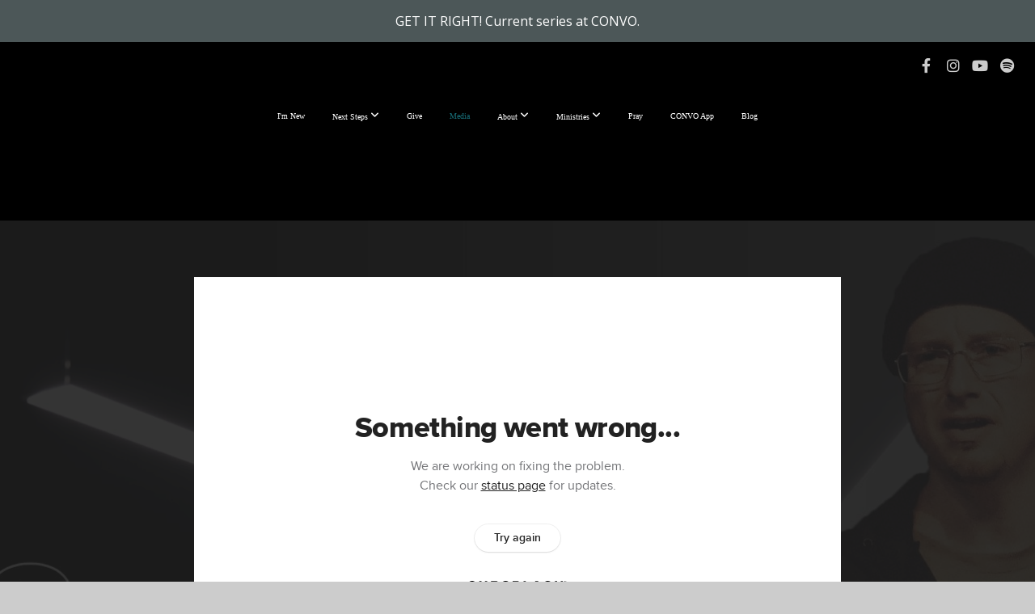

--- FILE ---
content_type: text/html; charset=utf-8
request_url: https://subsplash.com/u/-V56G56/media/embed/d/6pq87zw?&info=0
body_size: 17993
content:
<!DOCTYPE html><html lang="en"><head><meta charSet="utf-8"/><meta name="viewport" content="width=device-width, initial-scale=1"/><link rel="stylesheet" href="https://assets.prod.subsplash.io/web-app/_next/static/css/1b6dc5a8b7dea857.css" data-precedence="next"/><link rel="preload" as="script" fetchPriority="low" href="https://assets.prod.subsplash.io/web-app/_next/static/chunks/webpack-53c6ca6fa18ac19e.js"/><script src="https://assets.prod.subsplash.io/web-app/_next/static/chunks/4bd1b696-234880969d896f6e.js" async=""></script><script src="https://assets.prod.subsplash.io/web-app/_next/static/chunks/2532-7b7ee97ffc701e13.js" async=""></script><script src="https://assets.prod.subsplash.io/web-app/_next/static/chunks/main-app-6723fb8b2cf614f2.js" async=""></script><script src="https://assets.prod.subsplash.io/web-app/_next/static/chunks/app/layout-5c8a90300a905918.js" async=""></script><script src="https://assets.prod.subsplash.io/web-app/_next/static/chunks/82316aac-948ad82ac4d03b29.js" async=""></script><script src="https://assets.prod.subsplash.io/web-app/_next/static/chunks/9189-92d83ebb837af5f1.js" async=""></script><script src="https://assets.prod.subsplash.io/web-app/_next/static/chunks/app/error-e84e184e78a4a2c2.js" async=""></script><script src="https://assets.prod.subsplash.io/web-app/_next/static/chunks/2626716e-0e20cf3728847630.js" async=""></script><script src="https://assets.prod.subsplash.io/web-app/_next/static/chunks/1e4a01de-7d53026235bfbc82.js" async=""></script><script src="https://assets.prod.subsplash.io/web-app/_next/static/chunks/13b76428-451751db6b930d67.js" async=""></script><script src="https://assets.prod.subsplash.io/web-app/_next/static/chunks/542ea986-ec287d4fec3b5165.js" async=""></script><script src="https://assets.prod.subsplash.io/web-app/_next/static/chunks/e37a0b60-2fb0f1ad7fd9ae68.js" async=""></script><script src="https://assets.prod.subsplash.io/web-app/_next/static/chunks/794d257c-ba4101535445c307.js" async=""></script><script src="https://assets.prod.subsplash.io/web-app/_next/static/chunks/1126-1850a116fc9bdfed.js" async=""></script><script src="https://assets.prod.subsplash.io/web-app/_next/static/chunks/5606-e5329432c058720b.js" async=""></script><script src="https://assets.prod.subsplash.io/web-app/_next/static/chunks/1239-1625fcf03ed19af9.js" async=""></script><script src="https://assets.prod.subsplash.io/web-app/_next/static/chunks/8879-f2c588474d408a7d.js" async=""></script><script src="https://assets.prod.subsplash.io/web-app/_next/static/chunks/app/%5BcustomPath%5D/(nav)/%5B...catchall%5D/page-cb28e3af4475d456.js" async=""></script><script src="https://assets.prod.subsplash.io/web-app/_next/static/chunks/app/%5BcustomPath%5D/(nav)/media/embed/d/%5Bid%5D/not-found-67e152e91f9e8fd1.js" async=""></script><script src="https://assets.prod.subsplash.io/web-app/_next/static/chunks/app/global-error-4fb6d617e8b83095.js" async=""></script><script src="https://assets.prod.subsplash.io/web-app/_next/static/chunks/app/%5BcustomPath%5D/(nav)/error-6cd90ab0263f6592.js" async=""></script><script src="https://assets.prod.subsplash.io/web-app/_next/static/chunks/87e9e1a7-83be2cc0a85041ee.js" async=""></script><script src="https://assets.prod.subsplash.io/web-app/_next/static/chunks/6013-9173dc0596b6a9ff.js" async=""></script><script src="https://assets.prod.subsplash.io/web-app/_next/static/chunks/7070-450057ed86e359f5.js" async=""></script><script src="https://assets.prod.subsplash.io/web-app/_next/static/chunks/app/%5BcustomPath%5D/(nav)/media/embed/d/%5Bid%5D/page-672918115aff4cb5.js" async=""></script><script src="https://assets.prod.subsplash.io/web-app/_next/static/chunks/9037-63f3f8e5eb48d750.js" async=""></script><script src="https://assets.prod.subsplash.io/web-app/_next/static/chunks/app/%5BcustomPath%5D/layout-b44671786df63336.js" async=""></script><meta name="theme-color" content="#211e1f"/><title>This Changes Everything // Part II - CONVO Church</title><meta name="robots" content="index, follow"/><meta name="googlebot" content="index, follow"/><meta name="fb:app_id" content="462626960493104"/><meta property="og:title" content="This Changes Everything // Part II"/><meta property="og:description" content="This week at CONVO, Pastor Craig tells that there are tables in all of our lives that need to be flipped, and once they are, everything will begin to change! We hope this message Inspires Purpose, Encourages Life, and Builds Faith. Lean in and get free!
Subscribe to our channel at http://youtube.com/convochurch​​​​​
If you want to contribute to support the ministry of CONVO Church, you can give securely online at http://convochurch.com/give​​​​​.
Follow CONVO Church on Social Media:
http://instagram.com/convochurch​​​​​
http://facebook.com/convochurch​​​​​
http://twitter.com/convochurch​​​​​
CONVO Church is led by Pastors Craig &amp; Cara Dyson. We exist to lead people in becoming passionate Jesus followers bringing the love, grace, and truth of God into everyday convos, influencing every sphere of life. We are here to Inspire Purpose, Encourage Life, and Build Faith in you."/><meta property="og:site_name" content="CONVO Church"/><meta property="og:image" content="https://images.subsplash.com/image.jpg?id=3092ac4e-4e37-4878-99fc-faff01d8305b&amp;w=1280&amp;h=720"/><meta property="og:image:width" content="1280"/><meta property="og:image:height" content="720"/><meta property="og:type" content="video.movie"/><meta name="twitter:card" content="summary_large_image"/><meta name="twitter:site" content="convochurch"/><meta name="twitter:title" content="This Changes Everything // Part II"/><meta name="twitter:description" content="This week at CONVO, Pastor Craig tells that there are tables in all of our lives that need to be flipped, and once they are, everything will begin to change! We hope this message Inspires Purpose, Encourages Life, and Builds Faith. Lean in and get free!
Subscribe to our channel at http://youtube.com/convochurch​​​​​
If you want to contribute to support the ministry of CONVO Church, you can give securely online at http://convochurch.com/give​​​​​.
Follow CONVO Church on Social Media:
http://instagram.com/convochurch​​​​​
http://facebook.com/convochurch​​​​​
http://twitter.com/convochurch​​​​​
CONVO Church is led by Pastors Craig &amp; Cara Dyson. We exist to lead people in becoming passionate Jesus followers bringing the love, grace, and truth of God into everyday convos, influencing every sphere of life. We are here to Inspire Purpose, Encourage Life, and Build Faith in you."/><meta name="twitter:image" content="https://images.subsplash.com/image.jpg?id=3092ac4e-4e37-4878-99fc-faff01d8305b&amp;w=1280&amp;h=720"/><meta name="twitter:image:width" content="1280"/><meta name="twitter:image:height" content="720"/><link rel="icon" href="/u/-V56G56/icon?d136b0183752345a" type="image/png" sizes="32x32"/><script>(self.__next_s=self.__next_s||[]).push([0,{"children":"window['__ENV'] = {\"NEXT_PUBLIC_STRIPE_KEY\":\"pk_live_NtK3fbPWR8llwyhtcNcNTXcc\",\"NEXT_PUBLIC_EUA_RECAPTCHA_SITE_KEY\":\"6LehYNsrAAAAAHzfx52xAIoealmafbJA7eFoq6li\",\"NEXT_PUBLIC_SITES_HOST\":\"https://sites.subsplash.com\",\"NEXT_PUBLIC_ENCODED_TENOR_API_KEY\":\"QUl6YVN5QjVJN2pWMDAtOFFUUE9yaEJNRUV1bUhMNXNkcWJYdGRj\",\"NEXT_PUBLIC_OMNI_SENTRY_ENABLED\":\"true\",\"NEXT_PUBLIC_BUILD_ENV\":\"prod\",\"NEXT_PUBLIC_UNLEASH_CLIENT_KEY\":\"Fm76fLUTkygGEONUIXFubtZl0X9bj7mWd6ce8CYWn2LKBPBS5Do9xEthTibmJ8Z0\",\"NEXT_PUBLIC_GOOGLE_MAPS_KEY\":\"AIzaSyAIbpdmzkOrNz79Z7TLN_h6BCMZ3CLwqsg\",\"NEXT_PUBLIC_GOOGLE_CAPTCHA_KEY\":\"6LdQxHsaAAAAAKL-fPEdaxqNaPjTItILKcm2Wf8u\",\"NEXT_PUBLIC_STRIPE_TEST_KEY\":\"pk_test_g1LO3WwPiAtH0DfRleeldKNP\",\"NEXT_PUBLIC_FEEDS_SERVICE\":\"https://feeds.subsplash.com/api/v1\",\"NEXT_PUBLIC_GUEST_TOKENS_SERVICE_CLIENT_ID\":\"01f874a5-ac2e-4be9-a67b-32f4881f8d83\",\"NEXT_PUBLIC_GUEST_TOKENS_SERVICE_CLIENT_SECRET\":\"e00d19d3f154ed876198f62e48c5af64db8536da9805ce4f6ebeac7873b6b5cc\"}"}])</script><meta name="sentry-trace" content="9a0125d1466ad753d9b4dc0bc0f7b4be-d5ba5e5dd014c7b8-1"/><meta name="baggage" content="sentry-environment=production,sentry-release=8c113b6,sentry-public_key=b6050d068fe84772a4cab9dd4e21f1ef,sentry-trace_id=9a0125d1466ad753d9b4dc0bc0f7b4be,sentry-sample_rate=1,sentry-transaction=GET%20%2F%5BcustomPath%5D%2Fmedia%2Fembed%2Fd%2F%5Bid%5D,sentry-sampled=true"/><script src="https://assets.prod.subsplash.io/web-app/_next/static/chunks/polyfills-42372ed130431b0a.js" noModule=""></script></head><body class="bg-n0 no-transition"><div hidden=""><!--$--><!--/$--></div><section class="peer-[.transparent-route]:-mt-4xl"><!--$--><!--$--><div class="css-1bh9chl r-13awgt0"></div><!--$--><!--/$--><!--/$--><!--/$--></section><div class="fixed bottom-0 left-0 w-full pointer-events-none p-md xs:p-xl z-[100]"><div class="opacity-0 text-base rounded-md shadow-md bg-n900 text-n0 p-lg xs:max-w-[350px] w-full transition-opacity duration-300"></div></div><script src="https://assets.prod.subsplash.io/web-app/_next/static/chunks/webpack-53c6ca6fa18ac19e.js" id="_R_" async=""></script><script>(self.__next_f=self.__next_f||[]).push([0])</script><script>self.__next_f.push([1,"1:\"$Sreact.fragment\"\n2:I[41402,[\"7177\",\"static/chunks/app/layout-5c8a90300a905918.js\"],\"\"]\n3:I[9766,[],\"\"]\n4:I[50960,[\"9326\",\"static/chunks/82316aac-948ad82ac4d03b29.js\",\"9189\",\"static/chunks/9189-92d83ebb837af5f1.js\",\"8039\",\"static/chunks/app/error-e84e184e78a4a2c2.js\"],\"default\"]\n5:I[98924,[],\"\"]\n"])</script><script>self.__next_f.push([1,"6:I[9254,[\"7596\",\"static/chunks/2626716e-0e20cf3728847630.js\",\"8060\",\"static/chunks/1e4a01de-7d53026235bfbc82.js\",\"586\",\"static/chunks/13b76428-451751db6b930d67.js\",\"6915\",\"static/chunks/542ea986-ec287d4fec3b5165.js\",\"4935\",\"static/chunks/e37a0b60-2fb0f1ad7fd9ae68.js\",\"958\",\"static/chunks/794d257c-ba4101535445c307.js\",\"9326\",\"static/chunks/82316aac-948ad82ac4d03b29.js\",\"1126\",\"static/chunks/1126-1850a116fc9bdfed.js\",\"5606\",\"static/chunks/5606-e5329432c058720b.js\",\"1239\",\"static/chunks/1239-1625fcf03ed19af9.js\",\"9189\",\"static/chunks/9189-92d83ebb837af5f1.js\",\"8879\",\"static/chunks/8879-f2c588474d408a7d.js\",\"8957\",\"static/chunks/app/%5BcustomPath%5D/(nav)/%5B...catchall%5D/page-cb28e3af4475d456.js\"],\"default\"]\n"])</script><script>self.__next_f.push([1,"7:\"$Sreact.suspense\"\nb:I[27836,[\"8579\",\"static/chunks/app/%5BcustomPath%5D/(nav)/media/embed/d/%5Bid%5D/not-found-67e152e91f9e8fd1.js\"],\"default\"]\nd:I[24431,[],\"OutletBoundary\"]\nf:I[15278,[],\"AsyncMetadataOutlet\"]\n15:I[54062,[\"9326\",\"static/chunks/82316aac-948ad82ac4d03b29.js\",\"9189\",\"static/chunks/9189-92d83ebb837af5f1.js\",\"4219\",\"static/chunks/app/global-error-4fb6d617e8b83095.js\"],\"default\"]\n17:I[24431,[],\"ViewportBoundary\"]\n19:I[24431,[],\"MetadataBoundary\"]\n:HL[\"https://assets.prod.subsplash.io/web-app/_next/static/css/1b6dc5a8b7dea857.css\",\"style\"]\n"])</script><script>self.__next_f.push([1,"0:{\"P\":null,\"b\":\"8c113b6\",\"p\":\"https://assets.prod.subsplash.io/web-app\",\"c\":[\"\",\"-V56G56\",\"media\",\"embed\",\"d\",\"6pq87zw?info=0\"],\"i\":false,\"f\":[[[\"\",{\"children\":[[\"customPath\",\"-V56G56\",\"d\"],{\"children\":[\"(nav)\",{\"children\":[\"media\",{\"children\":[\"embed\",{\"children\":[\"d\",{\"children\":[[\"id\",\"6pq87zw\",\"d\"],{\"children\":[\"__PAGE__?{\\\"info\\\":\\\"0\\\"}\",{}]}]}]}]}]}]}]},\"$undefined\",\"$undefined\",true],[\"\",[\"$\",\"$1\",\"c\",{\"children\":[[[\"$\",\"link\",\"0\",{\"rel\":\"stylesheet\",\"href\":\"https://assets.prod.subsplash.io/web-app/_next/static/css/1b6dc5a8b7dea857.css\",\"precedence\":\"next\",\"crossOrigin\":\"$undefined\",\"nonce\":\"$undefined\"}]],[\"$\",\"html\",null,{\"lang\":\"en\",\"children\":[[\"$\",\"head\",null,{\"children\":[\"$\",\"$L2\",null,{\"strategy\":\"beforeInteractive\",\"nonce\":\"$undefined\",\"dangerouslySetInnerHTML\":{\"__html\":\"window['__ENV'] = {\\\"NEXT_PUBLIC_STRIPE_KEY\\\":\\\"pk_live_NtK3fbPWR8llwyhtcNcNTXcc\\\",\\\"NEXT_PUBLIC_EUA_RECAPTCHA_SITE_KEY\\\":\\\"6LehYNsrAAAAAHzfx52xAIoealmafbJA7eFoq6li\\\",\\\"NEXT_PUBLIC_SITES_HOST\\\":\\\"https://sites.subsplash.com\\\",\\\"NEXT_PUBLIC_ENCODED_TENOR_API_KEY\\\":\\\"QUl6YVN5QjVJN2pWMDAtOFFUUE9yaEJNRUV1bUhMNXNkcWJYdGRj\\\",\\\"NEXT_PUBLIC_OMNI_SENTRY_ENABLED\\\":\\\"true\\\",\\\"NEXT_PUBLIC_BUILD_ENV\\\":\\\"prod\\\",\\\"NEXT_PUBLIC_UNLEASH_CLIENT_KEY\\\":\\\"Fm76fLUTkygGEONUIXFubtZl0X9bj7mWd6ce8CYWn2LKBPBS5Do9xEthTibmJ8Z0\\\",\\\"NEXT_PUBLIC_GOOGLE_MAPS_KEY\\\":\\\"AIzaSyAIbpdmzkOrNz79Z7TLN_h6BCMZ3CLwqsg\\\",\\\"NEXT_PUBLIC_GOOGLE_CAPTCHA_KEY\\\":\\\"6LdQxHsaAAAAAKL-fPEdaxqNaPjTItILKcm2Wf8u\\\",\\\"NEXT_PUBLIC_STRIPE_TEST_KEY\\\":\\\"pk_test_g1LO3WwPiAtH0DfRleeldKNP\\\",\\\"NEXT_PUBLIC_FEEDS_SERVICE\\\":\\\"https://feeds.subsplash.com/api/v1\\\",\\\"NEXT_PUBLIC_GUEST_TOKENS_SERVICE_CLIENT_ID\\\":\\\"01f874a5-ac2e-4be9-a67b-32f4881f8d83\\\",\\\"NEXT_PUBLIC_GUEST_TOKENS_SERVICE_CLIENT_SECRET\\\":\\\"e00d19d3f154ed876198f62e48c5af64db8536da9805ce4f6ebeac7873b6b5cc\\\"}\"}}]}],[\"$\",\"body\",null,{\"className\":\"bg-n0 no-transition\",\"children\":[\"$\",\"$L3\",null,{\"parallelRouterKey\":\"children\",\"error\":\"$4\",\"errorStyles\":[],\"errorScripts\":[],\"template\":[\"$\",\"$L5\",null,{}],\"templateStyles\":\"$undefined\",\"templateScripts\":\"$undefined\",\"notFound\":[[[\"$\",\"$L6\",null,{\"statusCode\":404}],[\"$\",\"div\",null,{\"className\":\"flex justify-center flex-col text-center items-center my-[160px]\",\"children\":[[\"$\",\"h1\",null,{\"className\":\"text-4xl tracking-[-0.6px] font-black mt-sm\",\"children\":\"Page not found...\"}],[\"$\",\"p\",null,{\"className\":\"text-b1 text-n500 w-[313px] leading-6 mt-lg\",\"children\":\"Sorry, the page you are looking for doesn't exist or has been moved.\"}]]}],[\"$\",\"$7\",null,{\"children\":\"$L8\"}]],[]],\"forbidden\":\"$undefined\",\"unauthorized\":\"$undefined\"}]}]]}]]}],{\"children\":[[\"customPath\",\"-V56G56\",\"d\"],[\"$\",\"$1\",\"c\",{\"children\":[null,\"$L9\"]}],{\"children\":[\"(nav)\",[\"$\",\"$1\",\"c\",{\"children\":[null,\"$La\"]}],{\"children\":[\"media\",[\"$\",\"$1\",\"c\",{\"children\":[null,[\"$\",\"$L3\",null,{\"parallelRouterKey\":\"children\",\"error\":\"$undefined\",\"errorStyles\":\"$undefined\",\"errorScripts\":\"$undefined\",\"template\":[\"$\",\"$L5\",null,{}],\"templateStyles\":\"$undefined\",\"templateScripts\":\"$undefined\",\"notFound\":\"$undefined\",\"forbidden\":\"$undefined\",\"unauthorized\":\"$undefined\"}]]}],{\"children\":[\"embed\",[\"$\",\"$1\",\"c\",{\"children\":[null,[\"$\",\"$L3\",null,{\"parallelRouterKey\":\"children\",\"error\":\"$undefined\",\"errorStyles\":\"$undefined\",\"errorScripts\":\"$undefined\",\"template\":[\"$\",\"$L5\",null,{}],\"templateStyles\":\"$undefined\",\"templateScripts\":\"$undefined\",\"notFound\":\"$undefined\",\"forbidden\":\"$undefined\",\"unauthorized\":\"$undefined\"}]]}],{\"children\":[\"d\",[\"$\",\"$1\",\"c\",{\"children\":[null,[\"$\",\"$L3\",null,{\"parallelRouterKey\":\"children\",\"error\":\"$undefined\",\"errorStyles\":\"$undefined\",\"errorScripts\":\"$undefined\",\"template\":[\"$\",\"$L5\",null,{}],\"templateStyles\":\"$undefined\",\"templateScripts\":\"$undefined\",\"notFound\":\"$undefined\",\"forbidden\":\"$undefined\",\"unauthorized\":\"$undefined\"}]]}],{\"children\":[[\"id\",\"6pq87zw\",\"d\"],[\"$\",\"$1\",\"c\",{\"children\":[null,[\"$\",\"$L3\",null,{\"parallelRouterKey\":\"children\",\"error\":\"$undefined\",\"errorStyles\":\"$undefined\",\"errorScripts\":\"$undefined\",\"template\":[\"$\",\"$L5\",null,{}],\"templateStyles\":\"$undefined\",\"templateScripts\":\"$undefined\",\"notFound\":[[\"$\",\"$Lb\",null,{}],[]],\"forbidden\":\"$undefined\",\"unauthorized\":\"$undefined\"}]]}],{\"children\":[\"__PAGE__\",[\"$\",\"$1\",\"c\",{\"children\":[\"$Lc\",null,[\"$\",\"$Ld\",null,{\"children\":[\"$Le\",[\"$\",\"$Lf\",null,{\"promise\":\"$@10\"}]]}]]}],{},null,false]},null,false]},null,false]},null,false]},[[\"$\",\"div\",\"l\",{\"className\":\"flex items-center justify-center h-[300px]\",\"role\":\"status\",\"children\":[[\"$\",\"svg\",null,{\"aria-hidden\":\"true\",\"className\":\"mr-2 fill-n200 w-3xl h-3xl animate-spin\",\"viewBox\":\"0 0 100 101\",\"fill\":\"none\",\"xmlns\":\"http://www.w3.org/2000/svg\",\"children\":[[\"$\",\"path\",null,{\"d\":\"M100 50.5908C100 78.2051 77.6142 100.591 50 100.591C22.3858 100.591 0 78.2051 0 50.5908C0 22.9766 22.3858 0.59082 50 0.59082C77.6142 0.59082 100 22.9766 100 50.5908ZM9.08144 50.5908C9.08144 73.1895 27.4013 91.5094 50 91.5094C72.5987 91.5094 90.9186 73.1895 90.9186 50.5908C90.9186 27.9921 72.5987 9.67226 50 9.67226C27.4013 9.67226 9.08144 27.9921 9.08144 50.5908Z\",\"fill\":\"transparent\"}],\"$L11\"]}],\"$L12\"]}],[],[]],false]},[\"$L13\",[],[]],false]},null,false]},null,false],\"$L14\",false]],\"m\":\"$undefined\",\"G\":[\"$15\",[\"$L16\"]],\"s\":false,\"S\":false}\n"])</script><script>self.__next_f.push([1,"11:[\"$\",\"path\",null,{\"d\":\"M93.9676 39.0409C96.393 38.4038 97.8624 35.9116 97.0079 33.5539C95.2932 28.8227 92.871 24.3692 89.8167 20.348C85.8452 15.1192 80.8826 10.7238 75.2124 7.41289C69.5422 4.10194 63.2754 1.94025 56.7698 1.05124C51.7666 0.367541 46.6976 0.446843 41.7345 1.27873C39.2613 1.69328 37.813 4.19778 38.4501 6.62326C39.0873 9.04874 41.5694 10.4717 44.0505 10.1071C47.8511 9.54855 51.7191 9.52689 55.5402 10.0491C60.8642 10.7766 65.9928 12.5457 70.6331 15.2552C75.2735 17.9648 79.3347 21.5619 82.5849 25.841C84.9175 28.9121 86.7997 32.2913 88.1811 35.8758C89.083 38.2158 91.5421 39.6781 93.9676 39.0409Z\",\"fill\":\"currentFill\"}]\n12:[\"$\",\"span\",null,{\"className\":\"sr-only\",\"children\":\"Loading...\"}]\n"])</script><script>self.__next_f.push([1,"13:[\"$\",\"div\",\"l\",{\"className\":\"flex items-center justify-center h-[300px]\",\"role\":\"status\",\"children\":[[\"$\",\"svg\",null,{\"aria-hidden\":\"true\",\"className\":\"mr-2 fill-n200 w-3xl h-3xl animate-spin\",\"viewBox\":\"0 0 100 101\",\"fill\":\"none\",\"xmlns\":\"http://www.w3.org/2000/svg\",\"children\":[[\"$\",\"path\",null,{\"d\":\"M100 50.5908C100 78.2051 77.6142 100.591 50 100.591C22.3858 100.591 0 78.2051 0 50.5908C0 22.9766 22.3858 0.59082 50 0.59082C77.6142 0.59082 100 22.9766 100 50.5908ZM9.08144 50.5908C9.08144 73.1895 27.4013 91.5094 50 91.5094C72.5987 91.5094 90.9186 73.1895 90.9186 50.5908C90.9186 27.9921 72.5987 9.67226 50 9.67226C27.4013 9.67226 9.08144 27.9921 9.08144 50.5908Z\",\"fill\":\"transparent\"}],[\"$\",\"path\",null,{\"d\":\"M93.9676 39.0409C96.393 38.4038 97.8624 35.9116 97.0079 33.5539C95.2932 28.8227 92.871 24.3692 89.8167 20.348C85.8452 15.1192 80.8826 10.7238 75.2124 7.41289C69.5422 4.10194 63.2754 1.94025 56.7698 1.05124C51.7666 0.367541 46.6976 0.446843 41.7345 1.27873C39.2613 1.69328 37.813 4.19778 38.4501 6.62326C39.0873 9.04874 41.5694 10.4717 44.0505 10.1071C47.8511 9.54855 51.7191 9.52689 55.5402 10.0491C60.8642 10.7766 65.9928 12.5457 70.6331 15.2552C75.2735 17.9648 79.3347 21.5619 82.5849 25.841C84.9175 28.9121 86.7997 32.2913 88.1811 35.8758C89.083 38.2158 91.5421 39.6781 93.9676 39.0409Z\",\"fill\":\"currentFill\"}]]}],[\"$\",\"span\",null,{\"className\":\"sr-only\",\"children\":\"Loading...\"}]]}]\n"])</script><script>self.__next_f.push([1,"14:[\"$\",\"$1\",\"h\",{\"children\":[null,[[\"$\",\"$L17\",null,{\"children\":\"$L18\"}],null],[\"$\",\"$L19\",null,{\"children\":[\"$\",\"div\",null,{\"hidden\":true,\"children\":[\"$\",\"$7\",null,{\"fallback\":null,\"children\":\"$L1a\"}]}]}]]}]\n16:[\"$\",\"link\",\"0\",{\"rel\":\"stylesheet\",\"href\":\"https://assets.prod.subsplash.io/web-app/_next/static/css/1b6dc5a8b7dea857.css\",\"precedence\":\"next\",\"crossOrigin\":\"$undefined\",\"nonce\":\"$undefined\"}]\n8:null\n"])</script><script>self.__next_f.push([1,"1c:I[19120,[\"9326\",\"static/chunks/82316aac-948ad82ac4d03b29.js\",\"9189\",\"static/chunks/9189-92d83ebb837af5f1.js\",\"8053\",\"static/chunks/app/%5BcustomPath%5D/(nav)/error-6cd90ab0263f6592.js\"],\"default\"]\n"])</script><script>self.__next_f.push([1,"a:[\"$L1b\",[\"$\",\"section\",null,{\"className\":\"peer-[.transparent-route]:-mt-4xl\",\"children\":[\"$\",\"$L3\",null,{\"parallelRouterKey\":\"children\",\"error\":\"$1c\",\"errorStyles\":[],\"errorScripts\":[],\"template\":[\"$\",\"$L5\",null,{}],\"templateStyles\":\"$undefined\",\"templateScripts\":\"$undefined\",\"notFound\":[[[\"$\",\"$L6\",null,{\"statusCode\":404}],[\"$\",\"div\",null,{\"className\":\"flex justify-center flex-col text-center items-center my-[160px]\",\"children\":[[\"$\",\"h1\",null,{\"className\":\"text-4xl tracking-[-0.6px] font-black mt-sm\",\"children\":\"Page not found...\"}],[\"$\",\"p\",null,{\"className\":\"text-b1 text-n500 w-[313px] leading-6 mt-lg\",\"children\":\"Sorry, the page you are looking for doesn't exist or has been moved.\"}]]}],[\"$\",\"$7\",null,{\"children\":\"$L1d\"}]],[]],\"forbidden\":\"$undefined\",\"unauthorized\":\"$undefined\"}]}]]\n"])</script><script>self.__next_f.push([1,"18:[[\"$\",\"meta\",\"0\",{\"charSet\":\"utf-8\"}],[\"$\",\"meta\",\"1\",{\"name\":\"viewport\",\"content\":\"width=device-width, initial-scale=1\"}],[\"$\",\"meta\",\"2\",{\"name\":\"theme-color\",\"content\":\"#211e1f\"}]]\ne:null\n"])</script><script>self.__next_f.push([1,"1d:null\n1b:\"$undefined\"\n"])</script><script>self.__next_f.push([1,"1e:I[75667,[\"7596\",\"static/chunks/2626716e-0e20cf3728847630.js\",\"8060\",\"static/chunks/1e4a01de-7d53026235bfbc82.js\",\"586\",\"static/chunks/13b76428-451751db6b930d67.js\",\"6915\",\"static/chunks/542ea986-ec287d4fec3b5165.js\",\"4935\",\"static/chunks/e37a0b60-2fb0f1ad7fd9ae68.js\",\"958\",\"static/chunks/794d257c-ba4101535445c307.js\",\"9326\",\"static/chunks/82316aac-948ad82ac4d03b29.js\",\"8448\",\"static/chunks/87e9e1a7-83be2cc0a85041ee.js\",\"1126\",\"static/chunks/1126-1850a116fc9bdfed.js\",\"5606\",\"static/chunks/5606-e5329432c058720b.js\",\"1239\",\"static/chunks/1239-1625fcf03ed19af9.js\",\"9189\",\"static/chunks/9189-92d83ebb837af5f1.js\",\"6013\",\"static/chunks/6013-9173dc0596b6a9ff.js\",\"7070\",\"static/chunks/7070-450057ed86e359f5.js\",\"6420\",\"static/chunks/app/%5BcustomPath%5D/(nav)/media/embed/d/%5Bid%5D/page-672918115aff4cb5.js\"],\"default\"]\n"])</script><script>self.__next_f.push([1,"20:I[80622,[],\"IconMark\"]\n1f:T57f,"])</script><script>self.__next_f.push([1,"\u003cp\u003eThis week at CONVO, Pastor Craig tells that there are tables in all of our lives that need to be flipped, and once they are, everything will begin to change! We hope this message Inspires Purpose, Encourages Life, and Builds Faith. Lean in and get free!\u003c/p\u003e\u003cp\u003eSubscribe to our channel at \u003ca href=\"http://youtube.com/convochurch\" rel=\"nofollow noopener\" target=\"_blank\"\u003ehttp://youtube.com/convochurch\u003c/a\u003e​​​​​\u003c/p\u003e\u003cp\u003eIf you want to contribute to support the ministry of CONVO Church, you can give securely online at \u003ca href=\"http://convochurch.com/give\" rel=\"nofollow noopener\" target=\"_blank\"\u003ehttp://convochurch.com/give\u003c/a\u003e​​​​​.\u003c/p\u003e\u003cp\u003eFollow CONVO Church on Social Media:\u003c/p\u003e\u003cp\u003e\u003ca href=\"http://instagram.com/convochurch\" rel=\"nofollow noopener\" target=\"_blank\"\u003ehttp://instagram.com/convochurch\u003c/a\u003e​​​​​\u003c/p\u003e\u003cp\u003e\u003ca href=\"http://facebook.com/convochurch\" rel=\"nofollow noopener\" target=\"_blank\"\u003ehttp://facebook.com/convochurch\u003c/a\u003e​​​​​\u003c/p\u003e\u003cp\u003e\u003ca href=\"http://twitter.com/convochurch\" rel=\"nofollow noopener\" target=\"_blank\"\u003ehttp://twitter.com/convochurch\u003c/a\u003e​​​​​\u003c/p\u003e\u003cp\u003eCONVO Church is led by Pastors Craig \u0026 Cara Dyson. We exist to lead people in becoming passionate Jesus followers bringing the love, grace, and truth of God into everyday convos, influencing every sphere of life. We are here to Inspire Purpose, Encourage Life, and Build Faith in you.\u003c/p\u003e"])</script><script>self.__next_f.push([1,"c:[\"$\",\"$L1e\",null,{\"data\":{\"_links\":{\"self\":{\"href\":\"https://core.subsplash.com/media/v1/media-items/6b6f5fe5-2891-4ca6-9bb6-2593c06d891e\"},\"embed\":{\"href\":\"http://subsplash.com/embed/6pq87zw\"},\"share\":{\"href\":\"https://subspla.sh/6pq87zw\"},\"dashboard\":{\"href\":\"https://dashboard.subsplash.com/V56G56/-d/#/library/media/items/6b6f5fe5-2891-4ca6-9bb6-2593c06d891e\"}},\"id\":\"6b6f5fe5-2891-4ca6-9bb6-2593c06d891e\",\"app_key\":\"V56G56\",\"title\":\"This Changes Everything // Part II\",\"subtitle\":\"Table Flipping Jesus\",\"date\":\"2023-04-02T00:00:00Z\",\"speaker\":\"Pastor Craig Dyson\",\"summary\":\"$1f\",\"summary_text\":\"This week at CONVO, Pastor Craig tells that there are tables in all of our lives that need to be flipped, and once they are, everything will begin to change! We hope this message Inspires Purpose, Encourages Life, and Builds Faith. Lean in and get free!\\nSubscribe to our channel at http://youtube.com/convochurch​​​​​\\nIf you want to contribute to support the ministry of CONVO Church, you can give securely online at http://convochurch.com/give​​​​​.\\nFollow CONVO Church on Social Media:\\nhttp://instagram.com/convochurch​​​​​\\nhttp://facebook.com/convochurch​​​​​\\nhttp://twitter.com/convochurch​​​​​\\nCONVO Church is led by Pastors Craig \u0026 Cara Dyson. We exist to lead people in becoming passionate Jesus followers bringing the love, grace, and truth of God into everyday convos, influencing every sphere of life. We are here to Inspire Purpose, Encourage Life, and Build Faith in you.\",\"tags\":[\"speaker:Pastor Craig Dyson\",\"topic:Faith\",\"topic:Easter\",\"topic:Jesus\"],\"scriptures\":[\"Luke.19.28-Luke.19.48\",\"Rom.8.29\",\"Rom.12.2\",\"1Pet.1.14\"],\"slug\":\"this-changes-everything-part-ii\",\"position\":2,\"published_at\":\"2023-04-07T20:30:00Z\",\"status\":\"published\",\"auto_publish\":false,\"short_code\":\"6pq87zw\",\"created_at\":\"2023-04-07T07:00:05Z\",\"updated_at\":\"2023-04-19T04:21:15Z\",\"_embedded\":{\"media-series\":{\"_links\":{\"self\":{\"href\":\"https://core.subsplash.com/media/v1/media-series/40e3bd25-60a2-49e9-8549-a622d0d7a446\"},\"media-items\":{\"href\":\"https://core.subsplash.com/media/v1/media-items?filter[media_series]=40e3bd25-60a2-49e9-8549-a622d0d7a446\"}},\"id\":\"40e3bd25-60a2-49e9-8549-a622d0d7a446\",\"app_key\":\"V56G56\",\"title\":\"This Changes Everything\",\"slug\":\"this-changes-everything\",\"media_items_count\":3,\"published_media_items_count\":3,\"display_type\":\"thumbnails\",\"published_at\":\"2023-03-28T21:05:41Z\",\"status\":\"published\",\"short_code\":\"qgv2mqv\",\"is_default\":false,\"position\":22,\"created_at\":\"2023-03-28T17:48:18Z\",\"updated_at\":\"2023-03-28T21:06:41Z\"},\"images\":[{\"app_key\":\"V56G56\",\"average_color_hex\":\"#444245\",\"created_at\":\"2023-04-07T20:22:07Z\",\"height\":1080,\"title\":\"This Changes Everything Pt2.jpg\",\"type\":\"wide\",\"updated_at\":\"2023-04-07T20:22:06Z\",\"vibrant_color_hex\":\"#b89876\",\"width\":1920,\"id\":\"3092ac4e-4e37-4878-99fc-faff01d8305b\",\"_links\":{\"download\":{\"href\":\"https://core.subsplash.com/files/download?type=images\u0026id=3092ac4e-4e37-4878-99fc-faff01d8305b\u0026filename={filename}.jpg\"},\"dynamic\":{\"href\":\"https://images.subsplash.com/{name}.{ext}?id=3092ac4e-4e37-4878-99fc-faff01d8305b\u0026w={width}\u0026h={height}\"},\"related\":{\"href\":\"https://cdn.subsplash.com/images/V56G56/_source/7434c142-592c-43de-bee3-a8a30465b202/image.jpg\"},\"self\":{\"href\":\"https://core.subsplash.com/files/v1/images/3092ac4e-4e37-4878-99fc-faff01d8305b\"}},\"_embedded\":{\"image-set\":{\"app_key\":\"V56G56\",\"created_at\":\"2023-04-07T13:22:21Z\",\"updated_at\":\"2023-04-07T13:22:21Z\",\"id\":\"59604fcc-f4a3-4bb0-837c-bfad9a234168\",\"_links\":{\"self\":{\"href\":\"https://core.subsplash.com/files/v1/image-sets/59604fcc-f4a3-4bb0-837c-bfad9a234168\"}},\"_embedded\":{\"banner-image\":{\"app_key\":\"V56G56\",\"average_color_hex\":\"#444245\",\"created_at\":\"2023-04-07T20:22:07Z\",\"crop\":{\"height\":700,\"width\":1920,\"x\":0,\"y\":380},\"height\":1080,\"title\":\"This Changes Everything Pt2.jpg\",\"type\":\"banner\",\"updated_at\":\"2023-04-07T20:22:43Z\",\"vibrant_color_hex\":\"#b89876\",\"width\":1920,\"id\":\"cb2f92e9-de13-4acf-b0f6-0432585d8a7a\",\"_links\":{\"download\":{\"href\":\"https://core.subsplash.com/files/download?type=images\u0026id=cb2f92e9-de13-4acf-b0f6-0432585d8a7a\u0026filename={filename}.jpg\"},\"dynamic\":{\"href\":\"https://images.subsplash.com/{name}.{ext}?id=cb2f92e9-de13-4acf-b0f6-0432585d8a7a\u0026w={width}\u0026h={height}\u0026crop=0,380,1920,700\u0026fix_crop=true\"},\"related\":{\"href\":\"https://cdn.subsplash.com/images/V56G56/_source/7434c142-592c-43de-bee3-a8a30465b202/image.jpg\"},\"self\":{\"href\":\"https://core.subsplash.com/files/v1/images/cb2f92e9-de13-4acf-b0f6-0432585d8a7a\"}},\"_embedded\":{\"image-set\":{\"id\":\"59604fcc-f4a3-4bb0-837c-bfad9a234168\"},\"source\":{\"app_key\":\"V56G56\",\"average_color_hex\":\"#444245\",\"content_type\":\"image/jpeg\",\"created_at\":\"2023-04-07T20:22:01Z\",\"file_size\":189153,\"height\":1080,\"md5\":\"8c43916dc808f9c8684c69068038bfc9\",\"s3_object_key\":\"prod/images/V56G56/_source/7434c142-592c-43de-bee3-a8a30465b202/image.jpg\",\"title\":\"This Changes Everything Pt2.jpg\",\"type\":\"source\",\"updated_at\":\"2023-04-07T20:22:07Z\",\"uploaded_at\":\"2023-04-07T20:22:07Z\",\"vibrant_color_hex\":\"#b89876\",\"width\":1920,\"id\":\"7434c142-592c-43de-bee3-a8a30465b202\",\"_links\":{\"download\":{\"href\":\"https://core.subsplash.com/files/download?type=images\u0026id=7434c142-592c-43de-bee3-a8a30465b202\u0026filename={filename}.jpg\"},\"dynamic\":{\"href\":\"https://images.subsplash.com/{name}.{ext}?id=7434c142-592c-43de-bee3-a8a30465b202\u0026w={width}\u0026h={height}\"},\"related\":{\"href\":\"https://cdn.subsplash.com/images/V56G56/_source/7434c142-592c-43de-bee3-a8a30465b202/image.jpg\"},\"self\":{\"href\":\"https://core.subsplash.com/files/v1/images/7434c142-592c-43de-bee3-a8a30465b202\"}}}}},\"square-image\":{\"app_key\":\"V56G56\",\"average_color_hex\":\"#444245\",\"created_at\":\"2023-04-07T20:22:07Z\",\"crop\":{\"height\":1080,\"width\":1080,\"x\":31,\"y\":0},\"height\":1080,\"title\":\"This Changes Everything Pt2.jpg\",\"type\":\"square\",\"updated_at\":\"2023-04-07T20:22:37Z\",\"vibrant_color_hex\":\"#b89876\",\"width\":1920,\"id\":\"2bb5b928-543f-4e49-bc48-74308fac7826\",\"_links\":{\"download\":{\"href\":\"https://core.subsplash.com/files/download?type=images\u0026id=2bb5b928-543f-4e49-bc48-74308fac7826\u0026filename={filename}.jpg\"},\"dynamic\":{\"href\":\"https://images.subsplash.com/{name}.{ext}?id=2bb5b928-543f-4e49-bc48-74308fac7826\u0026w={width}\u0026h={height}\u0026crop=31,0,1080,1080\u0026fix_crop=true\"},\"related\":{\"href\":\"https://cdn.subsplash.com/images/V56G56/_source/7434c142-592c-43de-bee3-a8a30465b202/image.jpg\"},\"self\":{\"href\":\"https://core.subsplash.com/files/v1/images/2bb5b928-543f-4e49-bc48-74308fac7826\"}},\"_embedded\":{\"image-set\":{\"id\":\"59604fcc-f4a3-4bb0-837c-bfad9a234168\"},\"source\":{\"app_key\":\"V56G56\",\"average_color_hex\":\"#444245\",\"content_type\":\"image/jpeg\",\"created_at\":\"2023-04-07T20:22:01Z\",\"file_size\":189153,\"height\":1080,\"md5\":\"8c43916dc808f9c8684c69068038bfc9\",\"s3_object_key\":\"prod/images/V56G56/_source/7434c142-592c-43de-bee3-a8a30465b202/image.jpg\",\"title\":\"This Changes Everything Pt2.jpg\",\"type\":\"source\",\"updated_at\":\"2023-04-07T20:22:07Z\",\"uploaded_at\":\"2023-04-07T20:22:07Z\",\"vibrant_color_hex\":\"#b89876\",\"width\":1920,\"id\":\"7434c142-592c-43de-bee3-a8a30465b202\",\"_links\":{\"download\":{\"href\":\"https://core.subsplash.com/files/download?type=images\u0026id=7434c142-592c-43de-bee3-a8a30465b202\u0026filename={filename}.jpg\"},\"dynamic\":{\"href\":\"https://images.subsplash.com/{name}.{ext}?id=7434c142-592c-43de-bee3-a8a30465b202\u0026w={width}\u0026h={height}\"},\"related\":{\"href\":\"https://cdn.subsplash.com/images/V56G56/_source/7434c142-592c-43de-bee3-a8a30465b202/image.jpg\"},\"self\":{\"href\":\"https://core.subsplash.com/files/v1/images/7434c142-592c-43de-bee3-a8a30465b202\"}}}}},\"wide-image\":{\"app_key\":\"V56G56\",\"average_color_hex\":\"#444245\",\"created_at\":\"2023-04-07T20:22:07Z\",\"height\":1080,\"title\":\"This Changes Everything Pt2.jpg\",\"type\":\"wide\",\"updated_at\":\"2023-04-07T20:22:06Z\",\"vibrant_color_hex\":\"#b89876\",\"width\":1920,\"id\":\"3092ac4e-4e37-4878-99fc-faff01d8305b\",\"_links\":{\"download\":{\"href\":\"https://core.subsplash.com/files/download?type=images\u0026id=3092ac4e-4e37-4878-99fc-faff01d8305b\u0026filename={filename}.jpg\"},\"dynamic\":{\"href\":\"https://images.subsplash.com/{name}.{ext}?id=3092ac4e-4e37-4878-99fc-faff01d8305b\u0026w={width}\u0026h={height}\"},\"related\":{\"href\":\"https://cdn.subsplash.com/images/V56G56/_source/7434c142-592c-43de-bee3-a8a30465b202/image.jpg\"},\"self\":{\"href\":\"https://core.subsplash.com/files/v1/images/3092ac4e-4e37-4878-99fc-faff01d8305b\"}},\"_embedded\":{\"image-set\":{\"id\":\"59604fcc-f4a3-4bb0-837c-bfad9a234168\"},\"source\":{\"app_key\":\"V56G56\",\"average_color_hex\":\"#444245\",\"content_type\":\"image/jpeg\",\"created_at\":\"2023-04-07T20:22:01Z\",\"file_size\":189153,\"height\":1080,\"md5\":\"8c43916dc808f9c8684c69068038bfc9\",\"s3_object_key\":\"prod/images/V56G56/_source/7434c142-592c-43de-bee3-a8a30465b202/image.jpg\",\"title\":\"This Changes Everything Pt2.jpg\",\"type\":\"source\",\"updated_at\":\"2023-04-07T20:22:07Z\",\"uploaded_at\":\"2023-04-07T20:22:07Z\",\"vibrant_color_hex\":\"#b89876\",\"width\":1920,\"id\":\"7434c142-592c-43de-bee3-a8a30465b202\",\"_links\":{\"download\":{\"href\":\"https://core.subsplash.com/files/download?type=images\u0026id=7434c142-592c-43de-bee3-a8a30465b202\u0026filename={filename}.jpg\"},\"dynamic\":{\"href\":\"https://images.subsplash.com/{name}.{ext}?id=7434c142-592c-43de-bee3-a8a30465b202\u0026w={width}\u0026h={height}\"},\"related\":{\"href\":\"https://cdn.subsplash.com/images/V56G56/_source/7434c142-592c-43de-bee3-a8a30465b202/image.jpg\"},\"self\":{\"href\":\"https://core.subsplash.com/files/v1/images/7434c142-592c-43de-bee3-a8a30465b202\"}}}}}}},\"source\":{\"app_key\":\"V56G56\",\"average_color_hex\":\"#444245\",\"content_type\":\"image/jpeg\",\"created_at\":\"2023-04-07T20:22:01Z\",\"file_size\":189153,\"height\":1080,\"md5\":\"8c43916dc808f9c8684c69068038bfc9\",\"s3_object_key\":\"prod/images/V56G56/_source/7434c142-592c-43de-bee3-a8a30465b202/image.jpg\",\"title\":\"This Changes Everything Pt2.jpg\",\"type\":\"source\",\"updated_at\":\"2023-04-07T20:22:07Z\",\"uploaded_at\":\"2023-04-07T20:22:07Z\",\"vibrant_color_hex\":\"#b89876\",\"width\":1920,\"id\":\"7434c142-592c-43de-bee3-a8a30465b202\",\"_links\":{\"download\":{\"href\":\"https://core.subsplash.com/files/download?type=images\u0026id=7434c142-592c-43de-bee3-a8a30465b202\u0026filename={filename}.jpg\"},\"dynamic\":{\"href\":\"https://images.subsplash.com/{name}.{ext}?id=7434c142-592c-43de-bee3-a8a30465b202\u0026w={width}\u0026h={height}\"},\"related\":{\"href\":\"https://cdn.subsplash.com/images/V56G56/_source/7434c142-592c-43de-bee3-a8a30465b202/image.jpg\"},\"self\":{\"href\":\"https://core.subsplash.com/files/v1/images/7434c142-592c-43de-bee3-a8a30465b202\"}}}}},{\"app_key\":\"V56G56\",\"average_color_hex\":\"#444245\",\"created_at\":\"2023-04-07T20:22:07Z\",\"crop\":{\"height\":1080,\"width\":1080,\"x\":31,\"y\":0},\"height\":1080,\"title\":\"This Changes Everything Pt2.jpg\",\"type\":\"square\",\"updated_at\":\"2023-04-07T20:22:37Z\",\"vibrant_color_hex\":\"#b89876\",\"width\":1920,\"id\":\"2bb5b928-543f-4e49-bc48-74308fac7826\",\"_links\":{\"download\":{\"href\":\"https://core.subsplash.com/files/download?type=images\u0026id=2bb5b928-543f-4e49-bc48-74308fac7826\u0026filename={filename}.jpg\"},\"dynamic\":{\"href\":\"https://images.subsplash.com/{name}.{ext}?id=2bb5b928-543f-4e49-bc48-74308fac7826\u0026w={width}\u0026h={height}\u0026crop=31,0,1080,1080\u0026fix_crop=true\"},\"related\":{\"href\":\"https://cdn.subsplash.com/images/V56G56/_source/7434c142-592c-43de-bee3-a8a30465b202/image.jpg\"},\"self\":{\"href\":\"https://core.subsplash.com/files/v1/images/2bb5b928-543f-4e49-bc48-74308fac7826\"}},\"_embedded\":{\"image-set\":{\"app_key\":\"V56G56\",\"created_at\":\"2023-04-07T13:22:21Z\",\"updated_at\":\"2023-04-07T13:22:21Z\",\"id\":\"59604fcc-f4a3-4bb0-837c-bfad9a234168\",\"_links\":{\"self\":{\"href\":\"https://core.subsplash.com/files/v1/image-sets/59604fcc-f4a3-4bb0-837c-bfad9a234168\"}},\"_embedded\":{\"banner-image\":{\"app_key\":\"V56G56\",\"average_color_hex\":\"#444245\",\"created_at\":\"2023-04-07T20:22:07Z\",\"crop\":{\"height\":700,\"width\":1920,\"x\":0,\"y\":380},\"height\":1080,\"title\":\"This Changes Everything Pt2.jpg\",\"type\":\"banner\",\"updated_at\":\"2023-04-07T20:22:43Z\",\"vibrant_color_hex\":\"#b89876\",\"width\":1920,\"id\":\"cb2f92e9-de13-4acf-b0f6-0432585d8a7a\",\"_links\":{\"download\":{\"href\":\"https://core.subsplash.com/files/download?type=images\u0026id=cb2f92e9-de13-4acf-b0f6-0432585d8a7a\u0026filename={filename}.jpg\"},\"dynamic\":{\"href\":\"https://images.subsplash.com/{name}.{ext}?id=cb2f92e9-de13-4acf-b0f6-0432585d8a7a\u0026w={width}\u0026h={height}\u0026crop=0,380,1920,700\u0026fix_crop=true\"},\"related\":{\"href\":\"https://cdn.subsplash.com/images/V56G56/_source/7434c142-592c-43de-bee3-a8a30465b202/image.jpg\"},\"self\":{\"href\":\"https://core.subsplash.com/files/v1/images/cb2f92e9-de13-4acf-b0f6-0432585d8a7a\"}},\"_embedded\":{\"image-set\":{\"id\":\"59604fcc-f4a3-4bb0-837c-bfad9a234168\"},\"source\":{\"app_key\":\"V56G56\",\"average_color_hex\":\"#444245\",\"content_type\":\"image/jpeg\",\"created_at\":\"2023-04-07T20:22:01Z\",\"file_size\":189153,\"height\":1080,\"md5\":\"8c43916dc808f9c8684c69068038bfc9\",\"s3_object_key\":\"prod/images/V56G56/_source/7434c142-592c-43de-bee3-a8a30465b202/image.jpg\",\"title\":\"This Changes Everything Pt2.jpg\",\"type\":\"source\",\"updated_at\":\"2023-04-07T20:22:07Z\",\"uploaded_at\":\"2023-04-07T20:22:07Z\",\"vibrant_color_hex\":\"#b89876\",\"width\":1920,\"id\":\"7434c142-592c-43de-bee3-a8a30465b202\",\"_links\":{\"download\":{\"href\":\"https://core.subsplash.com/files/download?type=images\u0026id=7434c142-592c-43de-bee3-a8a30465b202\u0026filename={filename}.jpg\"},\"dynamic\":{\"href\":\"https://images.subsplash.com/{name}.{ext}?id=7434c142-592c-43de-bee3-a8a30465b202\u0026w={width}\u0026h={height}\"},\"related\":{\"href\":\"https://cdn.subsplash.com/images/V56G56/_source/7434c142-592c-43de-bee3-a8a30465b202/image.jpg\"},\"self\":{\"href\":\"https://core.subsplash.com/files/v1/images/7434c142-592c-43de-bee3-a8a30465b202\"}}}}},\"square-image\":{\"app_key\":\"V56G56\",\"average_color_hex\":\"#444245\",\"created_at\":\"2023-04-07T20:22:07Z\",\"crop\":{\"height\":1080,\"width\":1080,\"x\":31,\"y\":0},\"height\":1080,\"title\":\"This Changes Everything Pt2.jpg\",\"type\":\"square\",\"updated_at\":\"2023-04-07T20:22:37Z\",\"vibrant_color_hex\":\"#b89876\",\"width\":1920,\"id\":\"2bb5b928-543f-4e49-bc48-74308fac7826\",\"_links\":{\"download\":{\"href\":\"https://core.subsplash.com/files/download?type=images\u0026id=2bb5b928-543f-4e49-bc48-74308fac7826\u0026filename={filename}.jpg\"},\"dynamic\":{\"href\":\"https://images.subsplash.com/{name}.{ext}?id=2bb5b928-543f-4e49-bc48-74308fac7826\u0026w={width}\u0026h={height}\u0026crop=31,0,1080,1080\u0026fix_crop=true\"},\"related\":{\"href\":\"https://cdn.subsplash.com/images/V56G56/_source/7434c142-592c-43de-bee3-a8a30465b202/image.jpg\"},\"self\":{\"href\":\"https://core.subsplash.com/files/v1/images/2bb5b928-543f-4e49-bc48-74308fac7826\"}},\"_embedded\":{\"image-set\":{\"id\":\"59604fcc-f4a3-4bb0-837c-bfad9a234168\"},\"source\":{\"app_key\":\"V56G56\",\"average_color_hex\":\"#444245\",\"content_type\":\"image/jpeg\",\"created_at\":\"2023-04-07T20:22:01Z\",\"file_size\":189153,\"height\":1080,\"md5\":\"8c43916dc808f9c8684c69068038bfc9\",\"s3_object_key\":\"prod/images/V56G56/_source/7434c142-592c-43de-bee3-a8a30465b202/image.jpg\",\"title\":\"This Changes Everything Pt2.jpg\",\"type\":\"source\",\"updated_at\":\"2023-04-07T20:22:07Z\",\"uploaded_at\":\"2023-04-07T20:22:07Z\",\"vibrant_color_hex\":\"#b89876\",\"width\":1920,\"id\":\"7434c142-592c-43de-bee3-a8a30465b202\",\"_links\":{\"download\":{\"href\":\"https://core.subsplash.com/files/download?type=images\u0026id=7434c142-592c-43de-bee3-a8a30465b202\u0026filename={filename}.jpg\"},\"dynamic\":{\"href\":\"https://images.subsplash.com/{name}.{ext}?id=7434c142-592c-43de-bee3-a8a30465b202\u0026w={width}\u0026h={height}\"},\"related\":{\"href\":\"https://cdn.subsplash.com/images/V56G56/_source/7434c142-592c-43de-bee3-a8a30465b202/image.jpg\"},\"self\":{\"href\":\"https://core.subsplash.com/files/v1/images/7434c142-592c-43de-bee3-a8a30465b202\"}}}}},\"wide-image\":{\"app_key\":\"V56G56\",\"average_color_hex\":\"#444245\",\"created_at\":\"2023-04-07T20:22:07Z\",\"height\":1080,\"title\":\"This Changes Everything Pt2.jpg\",\"type\":\"wide\",\"updated_at\":\"2023-04-07T20:22:06Z\",\"vibrant_color_hex\":\"#b89876\",\"width\":1920,\"id\":\"3092ac4e-4e37-4878-99fc-faff01d8305b\",\"_links\":{\"download\":{\"href\":\"https://core.subsplash.com/files/download?type=images\u0026id=3092ac4e-4e37-4878-99fc-faff01d8305b\u0026filename={filename}.jpg\"},\"dynamic\":{\"href\":\"https://images.subsplash.com/{name}.{ext}?id=3092ac4e-4e37-4878-99fc-faff01d8305b\u0026w={width}\u0026h={height}\"},\"related\":{\"href\":\"https://cdn.subsplash.com/images/V56G56/_source/7434c142-592c-43de-bee3-a8a30465b202/image.jpg\"},\"self\":{\"href\":\"https://core.subsplash.com/files/v1/images/3092ac4e-4e37-4878-99fc-faff01d8305b\"}},\"_embedded\":{\"image-set\":{\"id\":\"59604fcc-f4a3-4bb0-837c-bfad9a234168\"},\"source\":{\"app_key\":\"V56G56\",\"average_color_hex\":\"#444245\",\"content_type\":\"image/jpeg\",\"created_at\":\"2023-04-07T20:22:01Z\",\"file_size\":189153,\"height\":1080,\"md5\":\"8c43916dc808f9c8684c69068038bfc9\",\"s3_object_key\":\"prod/images/V56G56/_source/7434c142-592c-43de-bee3-a8a30465b202/image.jpg\",\"title\":\"This Changes Everything Pt2.jpg\",\"type\":\"source\",\"updated_at\":\"2023-04-07T20:22:07Z\",\"uploaded_at\":\"2023-04-07T20:22:07Z\",\"vibrant_color_hex\":\"#b89876\",\"width\":1920,\"id\":\"7434c142-592c-43de-bee3-a8a30465b202\",\"_links\":{\"download\":{\"href\":\"https://core.subsplash.com/files/download?type=images\u0026id=7434c142-592c-43de-bee3-a8a30465b202\u0026filename={filename}.jpg\"},\"dynamic\":{\"href\":\"https://images.subsplash.com/{name}.{ext}?id=7434c142-592c-43de-bee3-a8a30465b202\u0026w={width}\u0026h={height}\"},\"related\":{\"href\":\"https://cdn.subsplash.com/images/V56G56/_source/7434c142-592c-43de-bee3-a8a30465b202/image.jpg\"},\"self\":{\"href\":\"https://core.subsplash.com/files/v1/images/7434c142-592c-43de-bee3-a8a30465b202\"}}}}}}},\"source\":{\"app_key\":\"V56G56\",\"average_color_hex\":\"#444245\",\"content_type\":\"image/jpeg\",\"created_at\":\"2023-04-07T20:22:01Z\",\"file_size\":189153,\"height\":1080,\"md5\":\"8c43916dc808f9c8684c69068038bfc9\",\"s3_object_key\":\"prod/images/V56G56/_source/7434c142-592c-43de-bee3-a8a30465b202/image.jpg\",\"title\":\"This Changes Everything Pt2.jpg\",\"type\":\"source\",\"updated_at\":\"2023-04-07T20:22:07Z\",\"uploaded_at\":\"2023-04-07T20:22:07Z\",\"vibrant_color_hex\":\"#b89876\",\"width\":1920,\"id\":\"7434c142-592c-43de-bee3-a8a30465b202\",\"_links\":{\"download\":{\"href\":\"https://core.subsplash.com/files/download?type=images\u0026id=7434c142-592c-43de-bee3-a8a30465b202\u0026filename={filename}.jpg\"},\"dynamic\":{\"href\":\"https://images.subsplash.com/{name}.{ext}?id=7434c142-592c-43de-bee3-a8a30465b202\u0026w={width}\u0026h={height}\"},\"related\":{\"href\":\"https://cdn.subsplash.com/images/V56G56/_source/7434c142-592c-43de-bee3-a8a30465b202/image.jpg\"},\"self\":{\"href\":\"https://core.subsplash.com/files/v1/images/7434c142-592c-43de-bee3-a8a30465b202\"}}}}},{\"app_key\":\"V56G56\",\"average_color_hex\":\"#444245\",\"created_at\":\"2023-04-07T20:22:07Z\",\"crop\":{\"height\":700,\"width\":1920,\"x\":0,\"y\":380},\"height\":1080,\"title\":\"This Changes Everything Pt2.jpg\",\"type\":\"banner\",\"updated_at\":\"2023-04-07T20:22:43Z\",\"vibrant_color_hex\":\"#b89876\",\"width\":1920,\"id\":\"cb2f92e9-de13-4acf-b0f6-0432585d8a7a\",\"_links\":{\"download\":{\"href\":\"https://core.subsplash.com/files/download?type=images\u0026id=cb2f92e9-de13-4acf-b0f6-0432585d8a7a\u0026filename={filename}.jpg\"},\"dynamic\":{\"href\":\"https://images.subsplash.com/{name}.{ext}?id=cb2f92e9-de13-4acf-b0f6-0432585d8a7a\u0026w={width}\u0026h={height}\u0026crop=0,380,1920,700\u0026fix_crop=true\"},\"related\":{\"href\":\"https://cdn.subsplash.com/images/V56G56/_source/7434c142-592c-43de-bee3-a8a30465b202/image.jpg\"},\"self\":{\"href\":\"https://core.subsplash.com/files/v1/images/cb2f92e9-de13-4acf-b0f6-0432585d8a7a\"}},\"_embedded\":{\"image-set\":{\"app_key\":\"V56G56\",\"created_at\":\"2023-04-07T13:22:21Z\",\"updated_at\":\"2023-04-07T13:22:21Z\",\"id\":\"59604fcc-f4a3-4bb0-837c-bfad9a234168\",\"_links\":{\"self\":{\"href\":\"https://core.subsplash.com/files/v1/image-sets/59604fcc-f4a3-4bb0-837c-bfad9a234168\"}},\"_embedded\":{\"banner-image\":{\"app_key\":\"V56G56\",\"average_color_hex\":\"#444245\",\"created_at\":\"2023-04-07T20:22:07Z\",\"crop\":{\"height\":700,\"width\":1920,\"x\":0,\"y\":380},\"height\":1080,\"title\":\"This Changes Everything Pt2.jpg\",\"type\":\"banner\",\"updated_at\":\"2023-04-07T20:22:43Z\",\"vibrant_color_hex\":\"#b89876\",\"width\":1920,\"id\":\"cb2f92e9-de13-4acf-b0f6-0432585d8a7a\",\"_links\":{\"download\":{\"href\":\"https://core.subsplash.com/files/download?type=images\u0026id=cb2f92e9-de13-4acf-b0f6-0432585d8a7a\u0026filename={filename}.jpg\"},\"dynamic\":{\"href\":\"https://images.subsplash.com/{name}.{ext}?id=cb2f92e9-de13-4acf-b0f6-0432585d8a7a\u0026w={width}\u0026h={height}\u0026crop=0,380,1920,700\u0026fix_crop=true\"},\"related\":{\"href\":\"https://cdn.subsplash.com/images/V56G56/_source/7434c142-592c-43de-bee3-a8a30465b202/image.jpg\"},\"self\":{\"href\":\"https://core.subsplash.com/files/v1/images/cb2f92e9-de13-4acf-b0f6-0432585d8a7a\"}},\"_embedded\":{\"image-set\":{\"id\":\"59604fcc-f4a3-4bb0-837c-bfad9a234168\"},\"source\":{\"app_key\":\"V56G56\",\"average_color_hex\":\"#444245\",\"content_type\":\"image/jpeg\",\"created_at\":\"2023-04-07T20:22:01Z\",\"file_size\":189153,\"height\":1080,\"md5\":\"8c43916dc808f9c8684c69068038bfc9\",\"s3_object_key\":\"prod/images/V56G56/_source/7434c142-592c-43de-bee3-a8a30465b202/image.jpg\",\"title\":\"This Changes Everything Pt2.jpg\",\"type\":\"source\",\"updated_at\":\"2023-04-07T20:22:07Z\",\"uploaded_at\":\"2023-04-07T20:22:07Z\",\"vibrant_color_hex\":\"#b89876\",\"width\":1920,\"id\":\"7434c142-592c-43de-bee3-a8a30465b202\",\"_links\":{\"download\":{\"href\":\"https://core.subsplash.com/files/download?type=images\u0026id=7434c142-592c-43de-bee3-a8a30465b202\u0026filename={filename}.jpg\"},\"dynamic\":{\"href\":\"https://images.subsplash.com/{name}.{ext}?id=7434c142-592c-43de-bee3-a8a30465b202\u0026w={width}\u0026h={height}\"},\"related\":{\"href\":\"https://cdn.subsplash.com/images/V56G56/_source/7434c142-592c-43de-bee3-a8a30465b202/image.jpg\"},\"self\":{\"href\":\"https://core.subsplash.com/files/v1/images/7434c142-592c-43de-bee3-a8a30465b202\"}}}}},\"square-image\":{\"app_key\":\"V56G56\",\"average_color_hex\":\"#444245\",\"created_at\":\"2023-04-07T20:22:07Z\",\"crop\":{\"height\":1080,\"width\":1080,\"x\":31,\"y\":0},\"height\":1080,\"title\":\"This Changes Everything Pt2.jpg\",\"type\":\"square\",\"updated_at\":\"2023-04-07T20:22:37Z\",\"vibrant_color_hex\":\"#b89876\",\"width\":1920,\"id\":\"2bb5b928-543f-4e49-bc48-74308fac7826\",\"_links\":{\"download\":{\"href\":\"https://core.subsplash.com/files/download?type=images\u0026id=2bb5b928-543f-4e49-bc48-74308fac7826\u0026filename={filename}.jpg\"},\"dynamic\":{\"href\":\"https://images.subsplash.com/{name}.{ext}?id=2bb5b928-543f-4e49-bc48-74308fac7826\u0026w={width}\u0026h={height}\u0026crop=31,0,1080,1080\u0026fix_crop=true\"},\"related\":{\"href\":\"https://cdn.subsplash.com/images/V56G56/_source/7434c142-592c-43de-bee3-a8a30465b202/image.jpg\"},\"self\":{\"href\":\"https://core.subsplash.com/files/v1/images/2bb5b928-543f-4e49-bc48-74308fac7826\"}},\"_embedded\":{\"image-set\":{\"id\":\"59604fcc-f4a3-4bb0-837c-bfad9a234168\"},\"source\":{\"app_key\":\"V56G56\",\"average_color_hex\":\"#444245\",\"content_type\":\"image/jpeg\",\"created_at\":\"2023-04-07T20:22:01Z\",\"file_size\":189153,\"height\":1080,\"md5\":\"8c43916dc808f9c8684c69068038bfc9\",\"s3_object_key\":\"prod/images/V56G56/_source/7434c142-592c-43de-bee3-a8a30465b202/image.jpg\",\"title\":\"This Changes Everything Pt2.jpg\",\"type\":\"source\",\"updated_at\":\"2023-04-07T20:22:07Z\",\"uploaded_at\":\"2023-04-07T20:22:07Z\",\"vibrant_color_hex\":\"#b89876\",\"width\":1920,\"id\":\"7434c142-592c-43de-bee3-a8a30465b202\",\"_links\":{\"download\":{\"href\":\"https://core.subsplash.com/files/download?type=images\u0026id=7434c142-592c-43de-bee3-a8a30465b202\u0026filename={filename}.jpg\"},\"dynamic\":{\"href\":\"https://images.subsplash.com/{name}.{ext}?id=7434c142-592c-43de-bee3-a8a30465b202\u0026w={width}\u0026h={height}\"},\"related\":{\"href\":\"https://cdn.subsplash.com/images/V56G56/_source/7434c142-592c-43de-bee3-a8a30465b202/image.jpg\"},\"self\":{\"href\":\"https://core.subsplash.com/files/v1/images/7434c142-592c-43de-bee3-a8a30465b202\"}}}}},\"wide-image\":{\"app_key\":\"V56G56\",\"average_color_hex\":\"#444245\",\"created_at\":\"2023-04-07T20:22:07Z\",\"height\":1080,\"title\":\"This Changes Everything Pt2.jpg\",\"type\":\"wide\",\"updated_at\":\"2023-04-07T20:22:06Z\",\"vibrant_color_hex\":\"#b89876\",\"width\":1920,\"id\":\"3092ac4e-4e37-4878-99fc-faff01d8305b\",\"_links\":{\"download\":{\"href\":\"https://core.subsplash.com/files/download?type=images\u0026id=3092ac4e-4e37-4878-99fc-faff01d8305b\u0026filename={filename}.jpg\"},\"dynamic\":{\"href\":\"https://images.subsplash.com/{name}.{ext}?id=3092ac4e-4e37-4878-99fc-faff01d8305b\u0026w={width}\u0026h={height}\"},\"related\":{\"href\":\"https://cdn.subsplash.com/images/V56G56/_source/7434c142-592c-43de-bee3-a8a30465b202/image.jpg\"},\"self\":{\"href\":\"https://core.subsplash.com/files/v1/images/3092ac4e-4e37-4878-99fc-faff01d8305b\"}},\"_embedded\":{\"image-set\":{\"id\":\"59604fcc-f4a3-4bb0-837c-bfad9a234168\"},\"source\":{\"app_key\":\"V56G56\",\"average_color_hex\":\"#444245\",\"content_type\":\"image/jpeg\",\"created_at\":\"2023-04-07T20:22:01Z\",\"file_size\":189153,\"height\":1080,\"md5\":\"8c43916dc808f9c8684c69068038bfc9\",\"s3_object_key\":\"prod/images/V56G56/_source/7434c142-592c-43de-bee3-a8a30465b202/image.jpg\",\"title\":\"This Changes Everything Pt2.jpg\",\"type\":\"source\",\"updated_at\":\"2023-04-07T20:22:07Z\",\"uploaded_at\":\"2023-04-07T20:22:07Z\",\"vibrant_color_hex\":\"#b89876\",\"width\":1920,\"id\":\"7434c142-592c-43de-bee3-a8a30465b202\",\"_links\":{\"download\":{\"href\":\"https://core.subsplash.com/files/download?type=images\u0026id=7434c142-592c-43de-bee3-a8a30465b202\u0026filename={filename}.jpg\"},\"dynamic\":{\"href\":\"https://images.subsplash.com/{name}.{ext}?id=7434c142-592c-43de-bee3-a8a30465b202\u0026w={width}\u0026h={height}\"},\"related\":{\"href\":\"https://cdn.subsplash.com/images/V56G56/_source/7434c142-592c-43de-bee3-a8a30465b202/image.jpg\"},\"self\":{\"href\":\"https://core.subsplash.com/files/v1/images/7434c142-592c-43de-bee3-a8a30465b202\"}}}}}}},\"source\":{\"app_key\":\"V56G56\",\"average_color_hex\":\"#444245\",\"content_type\":\"image/jpeg\",\"created_at\":\"2023-04-07T20:22:01Z\",\"file_size\":189153,\"height\":1080,\"md5\":\"8c43916dc808f9c8684c69068038bfc9\",\"s3_object_key\":\"prod/images/V56G56/_source/7434c142-592c-43de-bee3-a8a30465b202/image.jpg\",\"title\":\"This Changes Everything Pt2.jpg\",\"type\":\"source\",\"updated_at\":\"2023-04-07T20:22:07Z\",\"uploaded_at\":\"2023-04-07T20:22:07Z\",\"vibrant_color_hex\":\"#b89876\",\"width\":1920,\"id\":\"7434c142-592c-43de-bee3-a8a30465b202\",\"_links\":{\"download\":{\"href\":\"https://core.subsplash.com/files/download?type=images\u0026id=7434c142-592c-43de-bee3-a8a30465b202\u0026filename={filename}.jpg\"},\"dynamic\":{\"href\":\"https://images.subsplash.com/{name}.{ext}?id=7434c142-592c-43de-bee3-a8a30465b202\u0026w={width}\u0026h={height}\"},\"related\":{\"href\":\"https://cdn.subsplash.com/images/V56G56/_source/7434c142-592c-43de-bee3-a8a30465b202/image.jpg\"},\"self\":{\"href\":\"https://core.subsplash.com/files/v1/images/7434c142-592c-43de-bee3-a8a30465b202\"}}}}}],\"audio\":{\"app_key\":\"V56G56\",\"archived\":true,\"content_type\":\"audio/mpeg\",\"created_at\":\"2023-04-19T04:21:15Z\",\"file_size\":42787442,\"md5\":\"6d19a42fbed507bf1c1ec9b616b41b41\",\"s3_object_key\":\"prod/audios/V56G56/_source/21c348be-8177-44e5-bebd-2a3a995629a6/audio.mp3\",\"title\":\"TCEP2.mp3\",\"updated_at\":\"2023-04-19T04:21:20Z\",\"uploaded_at\":\"2023-04-19T04:21:20Z\",\"id\":\"21c348be-8177-44e5-bebd-2a3a995629a6\",\"_links\":{\"self\":{\"href\":\"https://core.subsplash.com/files/v1/audios/21c348be-8177-44e5-bebd-2a3a995629a6\"}},\"_embedded\":{\"audio-outputs\":[{\"app_key\":\"V56G56\",\"bit_rate\":128003,\"content_type\":\"audio/mp3\",\"created_at\":\"2023-04-19T04:24:00Z\",\"duration\":2139193,\"file_size\":34227950,\"md5\":\"09799e6153124572aabc85079e78c6cb\",\"s3_object_key\":\"prod/audios/V56G56/dc7c29f8-6e1e-4f1c-8050-ba2341d7739d/audio.mp3\",\"updated_at\":\"2023-04-19T04:24:02Z\",\"uploaded_at\":\"2023-04-19T04:24:02Z\",\"id\":\"dc7c29f8-6e1e-4f1c-8050-ba2341d7739d\",\"_links\":{\"download\":{\"href\":\"https://core.subsplash.com/files/download?type=audio-outputs\u0026id=dc7c29f8-6e1e-4f1c-8050-ba2341d7739d\u0026filename={filename}.mp3\"},\"related\":{\"href\":\"https://cdn.subsplash.com/audios/V56G56/dc7c29f8-6e1e-4f1c-8050-ba2341d7739d/audio.mp3\"},\"self\":{\"href\":\"https://core.subsplash.com/files/v1/audio-outputs/dc7c29f8-6e1e-4f1c-8050-ba2341d7739d\"}}}]}},\"video\":{\"app_key\":\"V56G56\",\"bit_rate\":20252590,\"content_type\":\"video/mp4\",\"created_at\":\"2023-04-07T07:00:05Z\",\"duration\":2065621,\"file_size\":5229272872,\"height\":1080,\"md5\":\"b952aaaf95d81087a504014d801d26ec\",\"s3_object_key\":\"prod/videos/V56G56/_source/07b837e1-a507-49b9-9b31-f3bee3e5b953/video.mp4\",\"title\":\"TCEP2.mp4\",\"updated_at\":\"2023-04-07T09:57:56Z\",\"uploaded_at\":\"2023-04-07T09:57:56Z\",\"width\":1920,\"id\":\"07b837e1-a507-49b9-9b31-f3bee3e5b953\",\"_links\":{\"download\":{\"href\":\"https://core.subsplash.com/files/download?type=videos\u0026id=07b837e1-a507-49b9-9b31-f3bee3e5b953\u0026filename={filename}.mp4\"},\"related\":{\"href\":\"https://cdn.subsplash.com/videos/V56G56/_source/07b837e1-a507-49b9-9b31-f3bee3e5b953/video.mp4\"},\"self\":{\"href\":\"https://core.subsplash.com/files/v1/videos/07b837e1-a507-49b9-9b31-f3bee3e5b953\"}},\"_embedded\":{\"playlists\":[{\"app_key\":\"V56G56\",\"content_type\":\"application/x-mpegURL\",\"created_at\":\"2023-04-07T11:34:55Z\",\"file_size\":2123944972,\"md5\":\"4dc6be582f7bab30fa4e0f573eb614e4\",\"s3_object_key\":\"prod/videos/V56G56/da5086b4-9684-4e1f-84af-5e170d74610d/playlist.m3u8\",\"updated_at\":\"2023-04-07T11:35:16Z\",\"uploaded_at\":\"2023-04-07T11:35:16Z\",\"id\":\"da5086b4-9684-4e1f-84af-5e170d74610d\",\"_links\":{\"download\":{\"href\":\"https://core.subsplash.com/files/download?type=playlists\u0026id=da5086b4-9684-4e1f-84af-5e170d74610d\u0026filename={filename}.m3u8\"},\"related\":{\"href\":\"https://cdn.subsplash.com/videos/V56G56/da5086b4-9684-4e1f-84af-5e170d74610d/playlist.m3u8\"},\"self\":{\"href\":\"https://core.subsplash.com/files/v1/playlists/da5086b4-9684-4e1f-84af-5e170d74610d\"}}}],\"video-outputs\":[{\"app_key\":\"V56G56\",\"bit_rate\":3482446,\"content_type\":\"video/mp4\",\"created_at\":\"2023-04-07T11:34:47Z\",\"duration\":2065647,\"file_size\":899188051,\"height\":1080,\"md5\":\"e78d8e6f96efb1761525f002e5c651ea\",\"s3_object_key\":\"prod/videos/V56G56/26307475-ee84-4d3b-b8e5-e2a95ef3e317/video.mp4\",\"updated_at\":\"2023-04-07T11:35:09Z\",\"uploaded_at\":\"2023-04-07T11:35:09Z\",\"width\":1920,\"id\":\"26307475-ee84-4d3b-b8e5-e2a95ef3e317\",\"_links\":{\"download\":{\"href\":\"https://core.subsplash.com/files/download?type=video-outputs\u0026id=26307475-ee84-4d3b-b8e5-e2a95ef3e317\u0026filename={filename}.mp4\"},\"related\":{\"href\":\"https://cdn.subsplash.com/videos/V56G56/26307475-ee84-4d3b-b8e5-e2a95ef3e317/video.mp4\"},\"self\":{\"href\":\"https://core.subsplash.com/files/v1/video-outputs/26307475-ee84-4d3b-b8e5-e2a95ef3e317\"}}}]}},\"created-by-user\":{\"id\":\"be7b5b1f-db56-4624-8c48-c7822e246668\"}}}}]\n"])</script><script>self.__next_f.push([1,"10:{\"metadata\":[[\"$\",\"title\",\"0\",{\"children\":\"This Changes Everything // Part II - CONVO Church\"}],[\"$\",\"meta\",\"1\",{\"name\":\"robots\",\"content\":\"index, follow\"}],[\"$\",\"meta\",\"2\",{\"name\":\"googlebot\",\"content\":\"index, follow\"}],[\"$\",\"meta\",\"3\",{\"name\":\"fb:app_id\",\"content\":\"462626960493104\"}],[\"$\",\"meta\",\"4\",{\"property\":\"og:title\",\"content\":\"This Changes Everything // Part II\"}],[\"$\",\"meta\",\"5\",{\"property\":\"og:description\",\"content\":\"This week at CONVO, Pastor Craig tells that there are tables in all of our lives that need to be flipped, and once they are, everything will begin to change! We hope this message Inspires Purpose, Encourages Life, and Builds Faith. Lean in and get free!\\nSubscribe to our channel at http://youtube.com/convochurch​​​​​\\nIf you want to contribute to support the ministry of CONVO Church, you can give securely online at http://convochurch.com/give​​​​​.\\nFollow CONVO Church on Social Media:\\nhttp://instagram.com/convochurch​​​​​\\nhttp://facebook.com/convochurch​​​​​\\nhttp://twitter.com/convochurch​​​​​\\nCONVO Church is led by Pastors Craig \u0026 Cara Dyson. We exist to lead people in becoming passionate Jesus followers bringing the love, grace, and truth of God into everyday convos, influencing every sphere of life. We are here to Inspire Purpose, Encourage Life, and Build Faith in you.\"}],[\"$\",\"meta\",\"6\",{\"property\":\"og:site_name\",\"content\":\"CONVO Church\"}],[\"$\",\"meta\",\"7\",{\"property\":\"og:image\",\"content\":\"https://images.subsplash.com/image.jpg?id=3092ac4e-4e37-4878-99fc-faff01d8305b\u0026w=1280\u0026h=720\"}],[\"$\",\"meta\",\"8\",{\"property\":\"og:image:width\",\"content\":\"1280\"}],[\"$\",\"meta\",\"9\",{\"property\":\"og:image:height\",\"content\":\"720\"}],[\"$\",\"meta\",\"10\",{\"property\":\"og:type\",\"content\":\"video.movie\"}],[\"$\",\"meta\",\"11\",{\"name\":\"twitter:card\",\"content\":\"summary_large_image\"}],[\"$\",\"meta\",\"12\",{\"name\":\"twitter:site\",\"content\":\"convochurch\"}],[\"$\",\"meta\",\"13\",{\"name\":\"twitter:title\",\"content\":\"This Changes Everything // Part II\"}],[\"$\",\"meta\",\"14\",{\"name\":\"twitter:description\",\"content\":\"This week at CONVO, Pastor Craig tells that there are tables in all of our lives that need to be flipped, and once they are, everything will begin to change! We hope this message Inspires Purpose, Encourages Life, and Builds Faith. Lean in and get free!\\nSubscribe to our channel at http://youtube.com/convochurch​​​​​\\nIf you want to contribute to support the ministry of CONVO Church, you can give securely online at http://convochurch.com/give​​​​​.\\nFollow CONVO Church on Social Media:\\nhttp://instagram.com/convochurch​​​​​\\nhttp://facebook.com/convochurch​​​​​\\nhttp://twitter.com/convochurch​​​​​\\nCONVO Church is led by Pastors Craig \u0026 Cara Dyson. We exist to lead people in becoming passionate Jesus followers bringing the love, grace, and truth of God into everyday convos, influencing every sphere of life. We are here to Inspire Purpose, Encourage Life, and Build Faith in you.\"}],[\"$\",\"meta\",\"15\",{\"name\":\"twitter:image\",\"content\":\"https://images.subsplash.com/image.jpg?id=3092ac4e-4e37-4878-99fc-faff01d8305b\u0026w=1280\u0026h=720\"}],[\"$\",\"meta\",\"16\",{\"name\":\"twitter:image:width\",\"content\":\"1280\"}],[\"$\",\"meta\",\"17\",{\"name\":\"twitter:image:height\",\"content\":\"720\"}],[\"$\",\"link\",\"18\",{\"rel\":\"icon\",\"href\":\"/u/-V56G56/icon?d136b0183752345a\",\"alt\":\"$undefined\",\"type\":\"image/png\",\"sizes\":\"32x32\"}],[\"$\",\"$L20\",\"19\",{}]],\"error\":null,\"digest\":\"$undefined\"}\n"])</script><script>self.__next_f.push([1,"1a:\"$10:metadata\"\n"])</script><script>self.__next_f.push([1,"21:I[42238,[\"7596\",\"static/chunks/2626716e-0e20cf3728847630.js\",\"8060\",\"static/chunks/1e4a01de-7d53026235bfbc82.js\",\"586\",\"static/chunks/13b76428-451751db6b930d67.js\",\"6915\",\"static/chunks/542ea986-ec287d4fec3b5165.js\",\"4935\",\"static/chunks/e37a0b60-2fb0f1ad7fd9ae68.js\",\"958\",\"static/chunks/794d257c-ba4101535445c307.js\",\"9326\",\"static/chunks/82316aac-948ad82ac4d03b29.js\",\"1126\",\"static/chunks/1126-1850a116fc9bdfed.js\",\"5606\",\"static/chunks/5606-e5329432c058720b.js\",\"1239\",\"static/chunks/1239-1625fcf03ed19af9.js\",\"9189\",\"static/chunks/9189-92d83ebb837af5f1.js\",\"9037\",\"static/chunks/9037-63f3f8e5eb48d750.js\",\"644\",\"static/chunks/app/%5BcustomPath%5D/layout-b44671786df63336.js\"],\"default\"]\n"])</script><script>self.__next_f.push([1,"22:I[75447,[\"7596\",\"static/chunks/2626716e-0e20cf3728847630.js\",\"8060\",\"static/chunks/1e4a01de-7d53026235bfbc82.js\",\"586\",\"static/chunks/13b76428-451751db6b930d67.js\",\"6915\",\"static/chunks/542ea986-ec287d4fec3b5165.js\",\"4935\",\"static/chunks/e37a0b60-2fb0f1ad7fd9ae68.js\",\"958\",\"static/chunks/794d257c-ba4101535445c307.js\",\"9326\",\"static/chunks/82316aac-948ad82ac4d03b29.js\",\"1126\",\"static/chunks/1126-1850a116fc9bdfed.js\",\"5606\",\"static/chunks/5606-e5329432c058720b.js\",\"1239\",\"static/chunks/1239-1625fcf03ed19af9.js\",\"9189\",\"static/chunks/9189-92d83ebb837af5f1.js\",\"9037\",\"static/chunks/9037-63f3f8e5eb48d750.js\",\"644\",\"static/chunks/app/%5BcustomPath%5D/layout-b44671786df63336.js\"],\"default\"]\n"])</script><script>self.__next_f.push([1,"23:I[695,[\"7596\",\"static/chunks/2626716e-0e20cf3728847630.js\",\"8060\",\"static/chunks/1e4a01de-7d53026235bfbc82.js\",\"586\",\"static/chunks/13b76428-451751db6b930d67.js\",\"6915\",\"static/chunks/542ea986-ec287d4fec3b5165.js\",\"4935\",\"static/chunks/e37a0b60-2fb0f1ad7fd9ae68.js\",\"958\",\"static/chunks/794d257c-ba4101535445c307.js\",\"9326\",\"static/chunks/82316aac-948ad82ac4d03b29.js\",\"1126\",\"static/chunks/1126-1850a116fc9bdfed.js\",\"5606\",\"static/chunks/5606-e5329432c058720b.js\",\"1239\",\"static/chunks/1239-1625fcf03ed19af9.js\",\"9189\",\"static/chunks/9189-92d83ebb837af5f1.js\",\"9037\",\"static/chunks/9037-63f3f8e5eb48d750.js\",\"644\",\"static/chunks/app/%5BcustomPath%5D/layout-b44671786df63336.js\"],\"ApplicationContextProvider\"]\n"])</script><script>self.__next_f.push([1,"24:I[27346,[\"7596\",\"static/chunks/2626716e-0e20cf3728847630.js\",\"8060\",\"static/chunks/1e4a01de-7d53026235bfbc82.js\",\"586\",\"static/chunks/13b76428-451751db6b930d67.js\",\"6915\",\"static/chunks/542ea986-ec287d4fec3b5165.js\",\"4935\",\"static/chunks/e37a0b60-2fb0f1ad7fd9ae68.js\",\"958\",\"static/chunks/794d257c-ba4101535445c307.js\",\"9326\",\"static/chunks/82316aac-948ad82ac4d03b29.js\",\"1126\",\"static/chunks/1126-1850a116fc9bdfed.js\",\"5606\",\"static/chunks/5606-e5329432c058720b.js\",\"1239\",\"static/chunks/1239-1625fcf03ed19af9.js\",\"9189\",\"static/chunks/9189-92d83ebb837af5f1.js\",\"9037\",\"static/chunks/9037-63f3f8e5eb48d750.js\",\"644\",\"static/chunks/app/%5BcustomPath%5D/layout-b44671786df63336.js\"],\"default\"]\n"])</script><script>self.__next_f.push([1,"25:I[78514,[\"7596\",\"static/chunks/2626716e-0e20cf3728847630.js\",\"8060\",\"static/chunks/1e4a01de-7d53026235bfbc82.js\",\"586\",\"static/chunks/13b76428-451751db6b930d67.js\",\"6915\",\"static/chunks/542ea986-ec287d4fec3b5165.js\",\"4935\",\"static/chunks/e37a0b60-2fb0f1ad7fd9ae68.js\",\"958\",\"static/chunks/794d257c-ba4101535445c307.js\",\"9326\",\"static/chunks/82316aac-948ad82ac4d03b29.js\",\"1126\",\"static/chunks/1126-1850a116fc9bdfed.js\",\"5606\",\"static/chunks/5606-e5329432c058720b.js\",\"1239\",\"static/chunks/1239-1625fcf03ed19af9.js\",\"9189\",\"static/chunks/9189-92d83ebb837af5f1.js\",\"9037\",\"static/chunks/9037-63f3f8e5eb48d750.js\",\"644\",\"static/chunks/app/%5BcustomPath%5D/layout-b44671786df63336.js\"],\"default\"]\n"])</script><script>self.__next_f.push([1,"26:I[73572,[\"7596\",\"static/chunks/2626716e-0e20cf3728847630.js\",\"8060\",\"static/chunks/1e4a01de-7d53026235bfbc82.js\",\"586\",\"static/chunks/13b76428-451751db6b930d67.js\",\"6915\",\"static/chunks/542ea986-ec287d4fec3b5165.js\",\"4935\",\"static/chunks/e37a0b60-2fb0f1ad7fd9ae68.js\",\"958\",\"static/chunks/794d257c-ba4101535445c307.js\",\"9326\",\"static/chunks/82316aac-948ad82ac4d03b29.js\",\"1126\",\"static/chunks/1126-1850a116fc9bdfed.js\",\"5606\",\"static/chunks/5606-e5329432c058720b.js\",\"1239\",\"static/chunks/1239-1625fcf03ed19af9.js\",\"9189\",\"static/chunks/9189-92d83ebb837af5f1.js\",\"9037\",\"static/chunks/9037-63f3f8e5eb48d750.js\",\"644\",\"static/chunks/app/%5BcustomPath%5D/layout-b44671786df63336.js\"],\"default\"]\n"])</script><script>self.__next_f.push([1,"27:I[13138,[\"7596\",\"static/chunks/2626716e-0e20cf3728847630.js\",\"8060\",\"static/chunks/1e4a01de-7d53026235bfbc82.js\",\"586\",\"static/chunks/13b76428-451751db6b930d67.js\",\"6915\",\"static/chunks/542ea986-ec287d4fec3b5165.js\",\"4935\",\"static/chunks/e37a0b60-2fb0f1ad7fd9ae68.js\",\"958\",\"static/chunks/794d257c-ba4101535445c307.js\",\"9326\",\"static/chunks/82316aac-948ad82ac4d03b29.js\",\"1126\",\"static/chunks/1126-1850a116fc9bdfed.js\",\"5606\",\"static/chunks/5606-e5329432c058720b.js\",\"1239\",\"static/chunks/1239-1625fcf03ed19af9.js\",\"9189\",\"static/chunks/9189-92d83ebb837af5f1.js\",\"9037\",\"static/chunks/9037-63f3f8e5eb48d750.js\",\"644\",\"static/chunks/app/%5BcustomPath%5D/layout-b44671786df63336.js\"],\"default\"]\n"])</script><script>self.__next_f.push([1,"28:I[63964,[\"7596\",\"static/chunks/2626716e-0e20cf3728847630.js\",\"8060\",\"static/chunks/1e4a01de-7d53026235bfbc82.js\",\"586\",\"static/chunks/13b76428-451751db6b930d67.js\",\"6915\",\"static/chunks/542ea986-ec287d4fec3b5165.js\",\"4935\",\"static/chunks/e37a0b60-2fb0f1ad7fd9ae68.js\",\"958\",\"static/chunks/794d257c-ba4101535445c307.js\",\"9326\",\"static/chunks/82316aac-948ad82ac4d03b29.js\",\"1126\",\"static/chunks/1126-1850a116fc9bdfed.js\",\"5606\",\"static/chunks/5606-e5329432c058720b.js\",\"1239\",\"static/chunks/1239-1625fcf03ed19af9.js\",\"9189\",\"static/chunks/9189-92d83ebb837af5f1.js\",\"9037\",\"static/chunks/9037-63f3f8e5eb48d750.js\",\"644\",\"static/chunks/app/%5BcustomPath%5D/layout-b44671786df63336.js\"],\"default\"]\n"])</script><script>self.__next_f.push([1,"29:I[30849,[\"7596\",\"static/chunks/2626716e-0e20cf3728847630.js\",\"8060\",\"static/chunks/1e4a01de-7d53026235bfbc82.js\",\"586\",\"static/chunks/13b76428-451751db6b930d67.js\",\"6915\",\"static/chunks/542ea986-ec287d4fec3b5165.js\",\"4935\",\"static/chunks/e37a0b60-2fb0f1ad7fd9ae68.js\",\"958\",\"static/chunks/794d257c-ba4101535445c307.js\",\"9326\",\"static/chunks/82316aac-948ad82ac4d03b29.js\",\"1126\",\"static/chunks/1126-1850a116fc9bdfed.js\",\"5606\",\"static/chunks/5606-e5329432c058720b.js\",\"1239\",\"static/chunks/1239-1625fcf03ed19af9.js\",\"9189\",\"static/chunks/9189-92d83ebb837af5f1.js\",\"9037\",\"static/chunks/9037-63f3f8e5eb48d750.js\",\"644\",\"static/chunks/app/%5BcustomPath%5D/layout-b44671786df63336.js\"],\"default\"]\n"])</script><script>self.__next_f.push([1,"9:[[\"$\",\"$L21\",null,{}],[\"$\",\"$L22\",null,{}],[\"$\",\"$L6\",null,{\"statusCode\":200}],[\"$\",\"$L23\",null,{\"initialData\":{\"url\":{\"customPath\":\"-V56G56\",\"headers\":{},\"host\":\"https://subsplash.com/u\"},\"appUrls\":{\"webAppUrl\":\"$undefined\",\"givingUrl\":\"$undefined\"},\"tokens\":{\"guest\":\"eyJhbGciOiJSUzI1NiIsImtpZCI6IjFiNDI3MjRhLTQ2YjItNGZmMy1hZWRiLTMwMjRlZjNjMDI2NSIsInR5cCI6IkpXVCJ9.[base64].[base64]\",\"user\":\"$undefined\",\"refresh\":\"$undefined\",\"accessTokens\":{\"19bc7532-7e56-440c-bd2e-171026dd5195\":null}},\"user\":\"$undefined\",\"app\":{\"address\":{\"street\":\"5245 Vista Blvd\",\"city\":\"Sparks\",\"state\":\"NV\",\"postal_code\":\"89436\",\"country\":\"US\"},\"appKey\":\"V56G56\",\"branding\":{\"brandLogo\":\"https://images.subsplash.com/icon.png?logo_scale=60\u0026w=200\u0026h=200\u0026logo_id=488055d5-61f5-4a89-8a92-58081c4e4426\u0026bg_color=211e1f\",\"brandColor\":\"#211e1f\",\"silhouetteLogo\":\"https://images.subsplash.com/{name}.{ext}?id=488055d5-61f5-4a89-8a92-58081c4e4426\u0026w={width}\u0026h={height}\",\"colorScheme\":\"light\"},\"orgKey\":\"B7SVH77X\",\"phone\":\"17757501254\",\"shortCode\":\"g48b\",\"title\":\"CONVO Church\",\"features\":[{\"id\":\"0440c8a6-df71-42be-9dd3-64f2ef43b790\",\"name\":\"search:media\",\"enabled\":true},{\"id\":\"108874e4-b519-4f06-9453-3c59fe81c605\",\"name\":\"geoengage:geofence\",\"enabled\":true},{\"id\":\"8e70aaf2-31c2-4408-b7db-da6d07ec8769\",\"name\":\"messages\",\"enabled\":true},{\"id\":\"48270524-ddf2-4fe4-80f2-e8ca262a5ce8\",\"name\":\"notes\",\"enabled\":true},{\"id\":\"b18bb4f3-19b2-4626-9a7c-7b6e04c1516d\",\"name\":\"media-downloads\",\"enabled\":true}]},\"org\":{\"timezone\":\"UTC\"},\"featureFlags\":[\"giving.payment-intents\",\"media.nmt-hide-reorder-rows\",\"check-in-kiosk.brother-sdk\",\"check-in.pre-check\",\"media.livestream-in-media-tab\",\"media.universal-player-in-webshell-media-detail-page\",\"giving.non-traditional-gifts\",\"events.household-statements\",\"live.srt\",\"dispatch.group-attendance-v2\",\"media.webshell-embeds\",\"media.pulpit-ai-upgrade\",\"media.pulpit-ai-in-dashboard\",\"management.workflows-ai\",\"people.login-with-phone\",\"signup.payment-method-update-v2\",\"signup.payment-method-update-on-upgrade\"],\"global\":{\"appFeatures\":[\"search:media\",\"geoengage:geofence\",\"messages\",\"notes\",\"media-downloads\"],\"authReturnUrl\":\"\",\"isAuthModalVisible\":false,\"isInMobileApp\":false,\"snackbarMessage\":\"\",\"taxRegistrationCode\":\"$undefined\",\"taxStatus\":\"exempt\",\"website\":\"$undefined\",\"facebookUsername\":\"convochurch\",\"instagramHandle\":\"convochurch\",\"twitterHandle\":\"convochurch\"}},\"children\":[[\"$\",\"$L24\",null,{}],[\"$\",\"$L25\",null,{}],[\"$\",\"$L3\",null,{\"parallelRouterKey\":\"children\",\"error\":\"$undefined\",\"errorStyles\":\"$undefined\",\"errorScripts\":\"$undefined\",\"template\":[\"$\",\"$L5\",null,{}],\"templateStyles\":\"$undefined\",\"templateScripts\":\"$undefined\",\"notFound\":\"$undefined\",\"forbidden\":\"$undefined\",\"unauthorized\":\"$undefined\"}],[\"$\",\"$L26\",null,{}],[\"$\",\"$L27\",null,{}],[\"$\",\"$L28\",null,{}],[\"$\",\"$L29\",null,{}]]}]]\n"])</script></body></html>